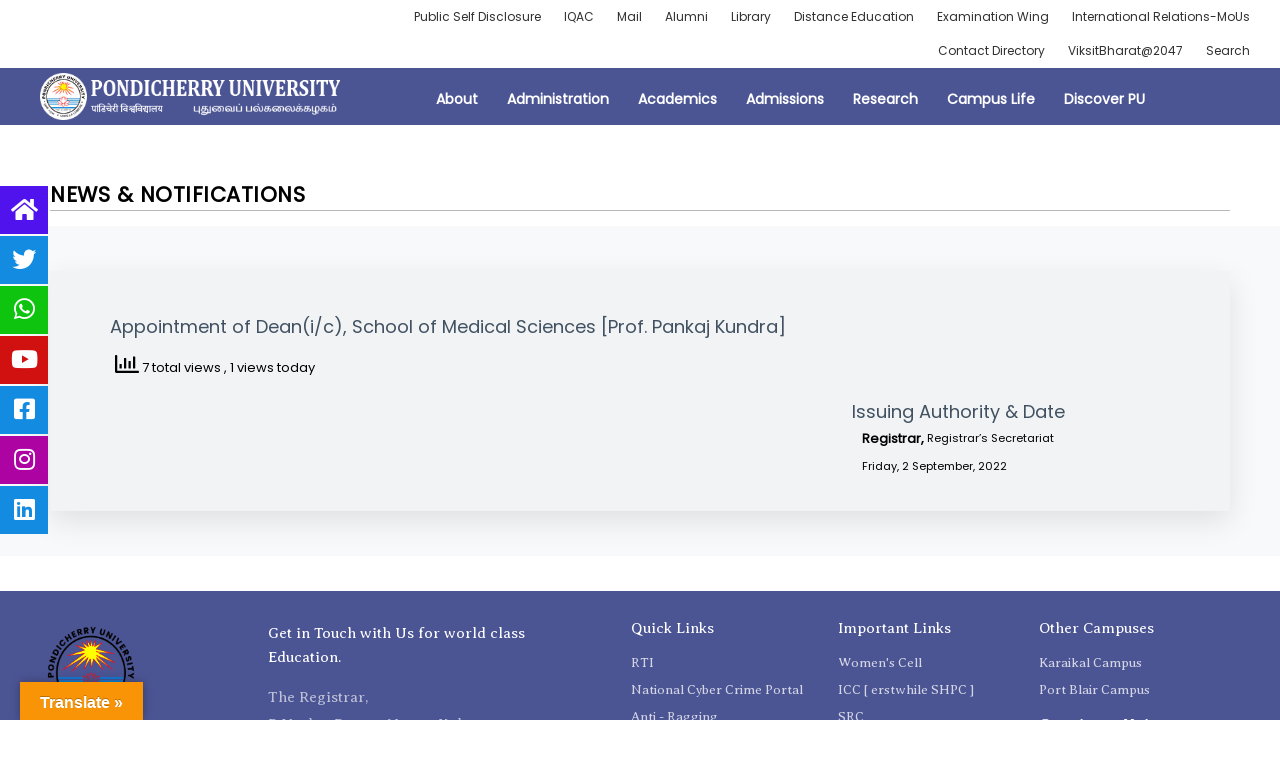

--- FILE ---
content_type: text/css
request_url: https://www.pondiuni.edu.in/wp-content/uploads/elementor/css/post-34017.css?ver=1744115727
body_size: 8087
content:
.elementor-34017 .elementor-element.elementor-element-1815103 > .elementor-element-populated{padding:30px 0px 0px 0px;}.elementor-34017 .elementor-element.elementor-element-0aa4f3e .elementor-heading-title{font-size:11px;}.elementor-34017 .elementor-element.elementor-element-0aa4f3e > .elementor-widget-container{padding:05px 10px 5px 10px;border-style:solid;border-width:1px 0px 1px 1px;border-color:rgba(122, 122, 122, 0.27);border-radius:5px 0px 0px 5px;}.elementor-34017 .elementor-element.elementor-element-0aa4f3e{width:auto;max-width:auto;}.elementor-34017 .elementor-element.elementor-element-b377a95 .elementor-heading-title{font-size:11px;}.elementor-34017 .elementor-element.elementor-element-b377a95 > .elementor-widget-container{padding:05px 5px 5px 5px;border-style:solid;border-width:1px 0px 1px 0px;border-color:rgba(122, 122, 122, 0.27);border-radius:0px 0px 0px 0px;}.elementor-34017 .elementor-element.elementor-element-b377a95{width:auto;max-width:auto;}.elementor-34017 .elementor-element.elementor-element-93509fb .elementor-heading-title{font-size:11px;}.elementor-34017 .elementor-element.elementor-element-93509fb > .elementor-widget-container{padding:05px 10px 5px 10px;border-style:solid;border-width:1px 0px 1px 0px;border-color:rgba(122, 122, 122, 0.27);border-radius:0px 0px 0px 0px;}.elementor-34017 .elementor-element.elementor-element-93509fb{width:auto;max-width:auto;}.elementor-34017 .elementor-element.elementor-element-443465e .elementor-heading-title{font-size:11px;}.elementor-34017 .elementor-element.elementor-element-443465e > .elementor-widget-container{padding:05px 5px 5px 5px;border-style:solid;border-width:1px 0px 1px 0px;border-color:rgba(122, 122, 122, 0.27);border-radius:0px 0px 0px 0px;}.elementor-34017 .elementor-element.elementor-element-443465e{width:auto;max-width:auto;}.elementor-34017 .elementor-element.elementor-element-8ceae59 .dce-breadcrumbs .dce-separator, .elementor-34017 .elementor-element.elementor-element-8ceae59 a, .elementor-34017 .elementor-element.elementor-element-8ceae59 a + span{padding:0 1px;}.elementor-34017 .elementor-element.elementor-element-8ceae59 .dce-breadcrumbs{font-size:11px;}.elementor-34017 .elementor-element.elementor-element-8ceae59 > .elementor-widget-container{padding:2px 10px 1px 10px;border-style:solid;border-width:1px 1px 1px 0px;border-color:rgba(122, 122, 122, 0.27);border-radius:0px 5px 5px 0px;}.elementor-34017 .elementor-element.elementor-element-8ceae59{width:auto;max-width:auto;}.elementor-34017 .elementor-element.elementor-element-8c91715{margin-top:20px;margin-bottom:0px;}.elementor-34017 .elementor-element.elementor-element-401e9e1 > .elementor-column-wrap > .elementor-widget-wrap > .elementor-widget:not(.elementor-widget__width-auto):not(.elementor-widget__width-initial):not(:last-child):not(.elementor-absolute){margin-bottom:0px;}.elementor-34017 .elementor-element.elementor-element-ca89ac0{text-align:left;}.elementor-34017 .elementor-element.elementor-element-ca89ac0 .elementor-heading-title{color:#000000;font-size:1.6rem;font-weight:600;text-transform:uppercase;letter-spacing:0.5px;}.elementor-34017 .elementor-element.elementor-element-ca89ac0 > .elementor-widget-container{margin:30px 0px 0px 0px;}.elementor-34017 .elementor-element.elementor-element-7c02ade{--divider-border-style:solid;--divider-border-color:rgba(0, 0, 0, 0.28);--divider-border-width:1.5px;}.elementor-34017 .elementor-element.elementor-element-7c02ade .elementor-divider-separator{width:100%;}.elementor-34017 .elementor-element.elementor-element-7c02ade .elementor-divider{padding-top:5px;padding-bottom:5px;}.elementor-34017 .elementor-element.elementor-element-4fbdbc1:not(.elementor-motion-effects-element-type-background), .elementor-34017 .elementor-element.elementor-element-4fbdbc1 > .elementor-motion-effects-container > .elementor-motion-effects-layer{background-color:rgba(241, 243, 245, 0.5);}.elementor-34017 .elementor-element.elementor-element-4fbdbc1{transition:background 0.3s, border 0.3s, border-radius 0.3s, box-shadow 0.3s;margin-top:0px;margin-bottom:35px;}.elementor-34017 .elementor-element.elementor-element-4fbdbc1 > .elementor-background-overlay{transition:background 0.3s, border-radius 0.3s, opacity 0.3s;}.elementor-34017 .elementor-element.elementor-element-d5b71d5:not(.elementor-motion-effects-element-type-background), .elementor-34017 .elementor-element.elementor-element-d5b71d5 > .elementor-motion-effects-container > .elementor-motion-effects-layer{background-color:#F1F3F5;}.elementor-34017 .elementor-element.elementor-element-d5b71d5, .elementor-34017 .elementor-element.elementor-element-d5b71d5 > .elementor-background-overlay{border-radius:3px 3px 3px 3px;}.elementor-34017 .elementor-element.elementor-element-d5b71d5{box-shadow:0px 10px 30px 0px rgba(0,0,0,0.1);transition:background 0.3s, border 0.3s, border-radius 0.3s, box-shadow 0.3s;margin-top:35px;margin-bottom:35px;padding:45px 60px 35px 60px;}.elementor-34017 .elementor-element.elementor-element-d5b71d5 > .elementor-background-overlay{transition:background 0.3s, border-radius 0.3s, opacity 0.3s;}.elementor-34017 .elementor-element.elementor-element-2682878 > .elementor-column-wrap > .elementor-widget-wrap > .elementor-widget:not(.elementor-widget__width-auto):not(.elementor-widget__width-initial):not(:last-child):not(.elementor-absolute){margin-bottom:10px;}.elementor-34017 .elementor-element.elementor-element-2682878 > .elementor-element-populated{padding:0px 40px 0px 0px;}.elementor-34017 .elementor-element.elementor-element-2682878{width:70% !important;}.elementor-34017 .elementor-element.elementor-element-a68155d{text-align:left;}.elementor-34017 .elementor-element.elementor-element-a68155d .elementor-heading-title{font-size:18px;font-weight:500;line-height:1.2em;}.elementor-34017 .elementor-element.elementor-element-a4a9b29{text-align:center;}.elementor-34017 .elementor-element.elementor-element-cc808c5{font-size:14px;}.elementor-34017 .elementor-element.elementor-element-cbc40a1 > .elementor-column-wrap > .elementor-widget-wrap > .elementor-widget:not(.elementor-widget__width-auto):not(.elementor-widget__width-initial):not(:last-child):not(.elementor-absolute){margin-bottom:10px;}.elementor-34017 .elementor-element.elementor-element-cbc40a1 > .elementor-element-populated{padding:0px 0px 0px 0px;}.elementor-34017 .elementor-element.elementor-element-cbc40a1{width:30% !important;}.elementor-34017 .elementor-element.elementor-element-cbaa4b3 .elementor-spacer-inner{height:75px;}.elementor-34017 .elementor-element.elementor-element-e14e003{text-align:left;}.elementor-34017 .elementor-element.elementor-element-e14e003 .elementor-heading-title{font-size:18px;font-weight:500;line-height:1.2em;}.elementor-34017 .elementor-element.elementor-element-e46dc30 > .elementor-widget-container{padding:0px 0px 0px 10px;}.elementor-34017 .elementor-element.elementor-element-e03e2db .dynamic-content-for-elementor-date > *{font-size:11px;}.elementor-34017 .elementor-element.elementor-element-e03e2db > .elementor-widget-container{margin:0px 0px 0px 0px;padding:0px 0px 0px 10px;}@media(max-width:1024px){.elementor-34017 .elementor-element.elementor-element-2682878 > .elementor-element-populated{padding:50px 0px 0px 0px;}.elementor-34017 .elementor-element.elementor-element-2682878{width:100% !important;order:0;}.elementor-34017 .elementor-element.elementor-element-cbc40a1{width:100% !important;order:1;}}@media(min-width:768px){.elementor-34017 .elementor-element.elementor-element-2682878{width:70%;}.elementor-34017 .elementor-element.elementor-element-cbc40a1{width:29.751%;}}@media(max-width:1024px) and (min-width:768px){.elementor-34017 .elementor-element.elementor-element-2682878{width:100%;}}@media(max-width:767px){.elementor-34017 .elementor-element.elementor-element-d5b71d5{margin-top:-50px;margin-bottom:0px;padding:85px 30px 50px 30px;}.elementor-34017 .elementor-element.elementor-element-2682878{width:100% !important;order:0;}.elementor-34017 .elementor-element.elementor-element-cbc40a1{width:100% !important;order:1;}}